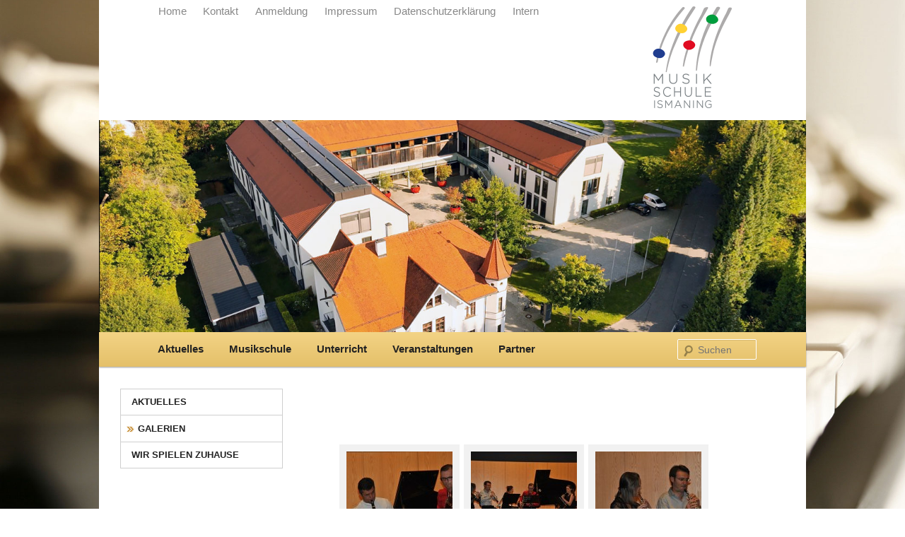

--- FILE ---
content_type: text/html; charset=UTF-8
request_url: https://www.musikschule-ismaning.de/bws-gallery/muenchner-blaeserquintett-herbstfieber-27-september-2015/
body_size: 9564
content:
<!DOCTYPE html>
<!--[if IE 6]>
<html id="ie6" lang="de">
<![endif]-->
<!--[if IE 7]>
<html id="ie7" lang="de">
<![endif]-->
<!--[if IE 8]>
<html id="ie8" lang="de">
<![endif]-->
<!--[if !(IE 6) | !(IE 7) | !(IE 8)  ]><!-->
<html lang="de">
<!--<![endif]-->
<head>
<meta charset="UTF-8" />
<meta name="viewport" content="width=device-width" />
<title>Münchner Bläserquintett &#8222;Herbstfieber&#8220; &#8211; 27.9.2015 | </title>
<link rel="profile" href="http://gmpg.org/xfn/11" />
<link rel="stylesheet" type="text/css" media="all" href="https://www.musikschule-ismaning.de/wp-content/themes/musikschule/style.css" />
<link rel="stylesheet" type="text/css" href="https://www.musikschule-ismaning.de/wp-content/themes/musikschule/slick/slick.css"/>
<link rel="stylesheet" type="text/css" href="https://www.musikschule-ismaning.de/wp-content/themes/musikschule/slick/slick-theme.css"/>
<link rel="pingback" href="https://www.musikschule-ismaning.de/xmlrpc.php" />
<!--[if lt IE 9]>
<script src="https://www.musikschule-ismaning.de/wp-content/themes/musikschule/js/html5.js" type="text/javascript"></script>
<![endif]-->
<meta name='robots' content='max-image-preview:large' />
<link rel="alternate" type="application/rss+xml" title=" &raquo; Feed" href="https://www.musikschule-ismaning.de/feed/" />
<link rel="alternate" type="application/rss+xml" title=" &raquo; Kommentar-Feed" href="https://www.musikschule-ismaning.de/comments/feed/" />
<script type="text/javascript">
/* <![CDATA[ */
window._wpemojiSettings = {"baseUrl":"https:\/\/s.w.org\/images\/core\/emoji\/15.0.3\/72x72\/","ext":".png","svgUrl":"https:\/\/s.w.org\/images\/core\/emoji\/15.0.3\/svg\/","svgExt":".svg","source":{"concatemoji":"https:\/\/www.musikschule-ismaning.de\/wp-includes\/js\/wp-emoji-release.min.js?ver=6.5.7"}};
/*! This file is auto-generated */
!function(i,n){var o,s,e;function c(e){try{var t={supportTests:e,timestamp:(new Date).valueOf()};sessionStorage.setItem(o,JSON.stringify(t))}catch(e){}}function p(e,t,n){e.clearRect(0,0,e.canvas.width,e.canvas.height),e.fillText(t,0,0);var t=new Uint32Array(e.getImageData(0,0,e.canvas.width,e.canvas.height).data),r=(e.clearRect(0,0,e.canvas.width,e.canvas.height),e.fillText(n,0,0),new Uint32Array(e.getImageData(0,0,e.canvas.width,e.canvas.height).data));return t.every(function(e,t){return e===r[t]})}function u(e,t,n){switch(t){case"flag":return n(e,"\ud83c\udff3\ufe0f\u200d\u26a7\ufe0f","\ud83c\udff3\ufe0f\u200b\u26a7\ufe0f")?!1:!n(e,"\ud83c\uddfa\ud83c\uddf3","\ud83c\uddfa\u200b\ud83c\uddf3")&&!n(e,"\ud83c\udff4\udb40\udc67\udb40\udc62\udb40\udc65\udb40\udc6e\udb40\udc67\udb40\udc7f","\ud83c\udff4\u200b\udb40\udc67\u200b\udb40\udc62\u200b\udb40\udc65\u200b\udb40\udc6e\u200b\udb40\udc67\u200b\udb40\udc7f");case"emoji":return!n(e,"\ud83d\udc26\u200d\u2b1b","\ud83d\udc26\u200b\u2b1b")}return!1}function f(e,t,n){var r="undefined"!=typeof WorkerGlobalScope&&self instanceof WorkerGlobalScope?new OffscreenCanvas(300,150):i.createElement("canvas"),a=r.getContext("2d",{willReadFrequently:!0}),o=(a.textBaseline="top",a.font="600 32px Arial",{});return e.forEach(function(e){o[e]=t(a,e,n)}),o}function t(e){var t=i.createElement("script");t.src=e,t.defer=!0,i.head.appendChild(t)}"undefined"!=typeof Promise&&(o="wpEmojiSettingsSupports",s=["flag","emoji"],n.supports={everything:!0,everythingExceptFlag:!0},e=new Promise(function(e){i.addEventListener("DOMContentLoaded",e,{once:!0})}),new Promise(function(t){var n=function(){try{var e=JSON.parse(sessionStorage.getItem(o));if("object"==typeof e&&"number"==typeof e.timestamp&&(new Date).valueOf()<e.timestamp+604800&&"object"==typeof e.supportTests)return e.supportTests}catch(e){}return null}();if(!n){if("undefined"!=typeof Worker&&"undefined"!=typeof OffscreenCanvas&&"undefined"!=typeof URL&&URL.createObjectURL&&"undefined"!=typeof Blob)try{var e="postMessage("+f.toString()+"("+[JSON.stringify(s),u.toString(),p.toString()].join(",")+"));",r=new Blob([e],{type:"text/javascript"}),a=new Worker(URL.createObjectURL(r),{name:"wpTestEmojiSupports"});return void(a.onmessage=function(e){c(n=e.data),a.terminate(),t(n)})}catch(e){}c(n=f(s,u,p))}t(n)}).then(function(e){for(var t in e)n.supports[t]=e[t],n.supports.everything=n.supports.everything&&n.supports[t],"flag"!==t&&(n.supports.everythingExceptFlag=n.supports.everythingExceptFlag&&n.supports[t]);n.supports.everythingExceptFlag=n.supports.everythingExceptFlag&&!n.supports.flag,n.DOMReady=!1,n.readyCallback=function(){n.DOMReady=!0}}).then(function(){return e}).then(function(){var e;n.supports.everything||(n.readyCallback(),(e=n.source||{}).concatemoji?t(e.concatemoji):e.wpemoji&&e.twemoji&&(t(e.twemoji),t(e.wpemoji)))}))}((window,document),window._wpemojiSettings);
/* ]]> */
</script>
<style id='wp-emoji-styles-inline-css' type='text/css'>

	img.wp-smiley, img.emoji {
		display: inline !important;
		border: none !important;
		box-shadow: none !important;
		height: 1em !important;
		width: 1em !important;
		margin: 0 0.07em !important;
		vertical-align: -0.1em !important;
		background: none !important;
		padding: 0 !important;
	}
</style>
<link rel='stylesheet' id='wp-block-library-css' href='https://www.musikschule-ismaning.de/wp-includes/css/dist/block-library/style.min.css?ver=6.5.7' type='text/css' media='all' />
<style id='classic-theme-styles-inline-css' type='text/css'>
/*! This file is auto-generated */
.wp-block-button__link{color:#fff;background-color:#32373c;border-radius:9999px;box-shadow:none;text-decoration:none;padding:calc(.667em + 2px) calc(1.333em + 2px);font-size:1.125em}.wp-block-file__button{background:#32373c;color:#fff;text-decoration:none}
</style>
<style id='global-styles-inline-css' type='text/css'>
body{--wp--preset--color--black: #000000;--wp--preset--color--cyan-bluish-gray: #abb8c3;--wp--preset--color--white: #ffffff;--wp--preset--color--pale-pink: #f78da7;--wp--preset--color--vivid-red: #cf2e2e;--wp--preset--color--luminous-vivid-orange: #ff6900;--wp--preset--color--luminous-vivid-amber: #fcb900;--wp--preset--color--light-green-cyan: #7bdcb5;--wp--preset--color--vivid-green-cyan: #00d084;--wp--preset--color--pale-cyan-blue: #8ed1fc;--wp--preset--color--vivid-cyan-blue: #0693e3;--wp--preset--color--vivid-purple: #9b51e0;--wp--preset--gradient--vivid-cyan-blue-to-vivid-purple: linear-gradient(135deg,rgba(6,147,227,1) 0%,rgb(155,81,224) 100%);--wp--preset--gradient--light-green-cyan-to-vivid-green-cyan: linear-gradient(135deg,rgb(122,220,180) 0%,rgb(0,208,130) 100%);--wp--preset--gradient--luminous-vivid-amber-to-luminous-vivid-orange: linear-gradient(135deg,rgba(252,185,0,1) 0%,rgba(255,105,0,1) 100%);--wp--preset--gradient--luminous-vivid-orange-to-vivid-red: linear-gradient(135deg,rgba(255,105,0,1) 0%,rgb(207,46,46) 100%);--wp--preset--gradient--very-light-gray-to-cyan-bluish-gray: linear-gradient(135deg,rgb(238,238,238) 0%,rgb(169,184,195) 100%);--wp--preset--gradient--cool-to-warm-spectrum: linear-gradient(135deg,rgb(74,234,220) 0%,rgb(151,120,209) 20%,rgb(207,42,186) 40%,rgb(238,44,130) 60%,rgb(251,105,98) 80%,rgb(254,248,76) 100%);--wp--preset--gradient--blush-light-purple: linear-gradient(135deg,rgb(255,206,236) 0%,rgb(152,150,240) 100%);--wp--preset--gradient--blush-bordeaux: linear-gradient(135deg,rgb(254,205,165) 0%,rgb(254,45,45) 50%,rgb(107,0,62) 100%);--wp--preset--gradient--luminous-dusk: linear-gradient(135deg,rgb(255,203,112) 0%,rgb(199,81,192) 50%,rgb(65,88,208) 100%);--wp--preset--gradient--pale-ocean: linear-gradient(135deg,rgb(255,245,203) 0%,rgb(182,227,212) 50%,rgb(51,167,181) 100%);--wp--preset--gradient--electric-grass: linear-gradient(135deg,rgb(202,248,128) 0%,rgb(113,206,126) 100%);--wp--preset--gradient--midnight: linear-gradient(135deg,rgb(2,3,129) 0%,rgb(40,116,252) 100%);--wp--preset--font-size--small: 13px;--wp--preset--font-size--medium: 20px;--wp--preset--font-size--large: 36px;--wp--preset--font-size--x-large: 42px;--wp--preset--spacing--20: 0.44rem;--wp--preset--spacing--30: 0.67rem;--wp--preset--spacing--40: 1rem;--wp--preset--spacing--50: 1.5rem;--wp--preset--spacing--60: 2.25rem;--wp--preset--spacing--70: 3.38rem;--wp--preset--spacing--80: 5.06rem;--wp--preset--shadow--natural: 6px 6px 9px rgba(0, 0, 0, 0.2);--wp--preset--shadow--deep: 12px 12px 50px rgba(0, 0, 0, 0.4);--wp--preset--shadow--sharp: 6px 6px 0px rgba(0, 0, 0, 0.2);--wp--preset--shadow--outlined: 6px 6px 0px -3px rgba(255, 255, 255, 1), 6px 6px rgba(0, 0, 0, 1);--wp--preset--shadow--crisp: 6px 6px 0px rgba(0, 0, 0, 1);}:where(.is-layout-flex){gap: 0.5em;}:where(.is-layout-grid){gap: 0.5em;}body .is-layout-flex{display: flex;}body .is-layout-flex{flex-wrap: wrap;align-items: center;}body .is-layout-flex > *{margin: 0;}body .is-layout-grid{display: grid;}body .is-layout-grid > *{margin: 0;}:where(.wp-block-columns.is-layout-flex){gap: 2em;}:where(.wp-block-columns.is-layout-grid){gap: 2em;}:where(.wp-block-post-template.is-layout-flex){gap: 1.25em;}:where(.wp-block-post-template.is-layout-grid){gap: 1.25em;}.has-black-color{color: var(--wp--preset--color--black) !important;}.has-cyan-bluish-gray-color{color: var(--wp--preset--color--cyan-bluish-gray) !important;}.has-white-color{color: var(--wp--preset--color--white) !important;}.has-pale-pink-color{color: var(--wp--preset--color--pale-pink) !important;}.has-vivid-red-color{color: var(--wp--preset--color--vivid-red) !important;}.has-luminous-vivid-orange-color{color: var(--wp--preset--color--luminous-vivid-orange) !important;}.has-luminous-vivid-amber-color{color: var(--wp--preset--color--luminous-vivid-amber) !important;}.has-light-green-cyan-color{color: var(--wp--preset--color--light-green-cyan) !important;}.has-vivid-green-cyan-color{color: var(--wp--preset--color--vivid-green-cyan) !important;}.has-pale-cyan-blue-color{color: var(--wp--preset--color--pale-cyan-blue) !important;}.has-vivid-cyan-blue-color{color: var(--wp--preset--color--vivid-cyan-blue) !important;}.has-vivid-purple-color{color: var(--wp--preset--color--vivid-purple) !important;}.has-black-background-color{background-color: var(--wp--preset--color--black) !important;}.has-cyan-bluish-gray-background-color{background-color: var(--wp--preset--color--cyan-bluish-gray) !important;}.has-white-background-color{background-color: var(--wp--preset--color--white) !important;}.has-pale-pink-background-color{background-color: var(--wp--preset--color--pale-pink) !important;}.has-vivid-red-background-color{background-color: var(--wp--preset--color--vivid-red) !important;}.has-luminous-vivid-orange-background-color{background-color: var(--wp--preset--color--luminous-vivid-orange) !important;}.has-luminous-vivid-amber-background-color{background-color: var(--wp--preset--color--luminous-vivid-amber) !important;}.has-light-green-cyan-background-color{background-color: var(--wp--preset--color--light-green-cyan) !important;}.has-vivid-green-cyan-background-color{background-color: var(--wp--preset--color--vivid-green-cyan) !important;}.has-pale-cyan-blue-background-color{background-color: var(--wp--preset--color--pale-cyan-blue) !important;}.has-vivid-cyan-blue-background-color{background-color: var(--wp--preset--color--vivid-cyan-blue) !important;}.has-vivid-purple-background-color{background-color: var(--wp--preset--color--vivid-purple) !important;}.has-black-border-color{border-color: var(--wp--preset--color--black) !important;}.has-cyan-bluish-gray-border-color{border-color: var(--wp--preset--color--cyan-bluish-gray) !important;}.has-white-border-color{border-color: var(--wp--preset--color--white) !important;}.has-pale-pink-border-color{border-color: var(--wp--preset--color--pale-pink) !important;}.has-vivid-red-border-color{border-color: var(--wp--preset--color--vivid-red) !important;}.has-luminous-vivid-orange-border-color{border-color: var(--wp--preset--color--luminous-vivid-orange) !important;}.has-luminous-vivid-amber-border-color{border-color: var(--wp--preset--color--luminous-vivid-amber) !important;}.has-light-green-cyan-border-color{border-color: var(--wp--preset--color--light-green-cyan) !important;}.has-vivid-green-cyan-border-color{border-color: var(--wp--preset--color--vivid-green-cyan) !important;}.has-pale-cyan-blue-border-color{border-color: var(--wp--preset--color--pale-cyan-blue) !important;}.has-vivid-cyan-blue-border-color{border-color: var(--wp--preset--color--vivid-cyan-blue) !important;}.has-vivid-purple-border-color{border-color: var(--wp--preset--color--vivid-purple) !important;}.has-vivid-cyan-blue-to-vivid-purple-gradient-background{background: var(--wp--preset--gradient--vivid-cyan-blue-to-vivid-purple) !important;}.has-light-green-cyan-to-vivid-green-cyan-gradient-background{background: var(--wp--preset--gradient--light-green-cyan-to-vivid-green-cyan) !important;}.has-luminous-vivid-amber-to-luminous-vivid-orange-gradient-background{background: var(--wp--preset--gradient--luminous-vivid-amber-to-luminous-vivid-orange) !important;}.has-luminous-vivid-orange-to-vivid-red-gradient-background{background: var(--wp--preset--gradient--luminous-vivid-orange-to-vivid-red) !important;}.has-very-light-gray-to-cyan-bluish-gray-gradient-background{background: var(--wp--preset--gradient--very-light-gray-to-cyan-bluish-gray) !important;}.has-cool-to-warm-spectrum-gradient-background{background: var(--wp--preset--gradient--cool-to-warm-spectrum) !important;}.has-blush-light-purple-gradient-background{background: var(--wp--preset--gradient--blush-light-purple) !important;}.has-blush-bordeaux-gradient-background{background: var(--wp--preset--gradient--blush-bordeaux) !important;}.has-luminous-dusk-gradient-background{background: var(--wp--preset--gradient--luminous-dusk) !important;}.has-pale-ocean-gradient-background{background: var(--wp--preset--gradient--pale-ocean) !important;}.has-electric-grass-gradient-background{background: var(--wp--preset--gradient--electric-grass) !important;}.has-midnight-gradient-background{background: var(--wp--preset--gradient--midnight) !important;}.has-small-font-size{font-size: var(--wp--preset--font-size--small) !important;}.has-medium-font-size{font-size: var(--wp--preset--font-size--medium) !important;}.has-large-font-size{font-size: var(--wp--preset--font-size--large) !important;}.has-x-large-font-size{font-size: var(--wp--preset--font-size--x-large) !important;}
.wp-block-navigation a:where(:not(.wp-element-button)){color: inherit;}
:where(.wp-block-post-template.is-layout-flex){gap: 1.25em;}:where(.wp-block-post-template.is-layout-grid){gap: 1.25em;}
:where(.wp-block-columns.is-layout-flex){gap: 2em;}:where(.wp-block-columns.is-layout-grid){gap: 2em;}
.wp-block-pullquote{font-size: 1.5em;line-height: 1.6;}
</style>
<link rel='stylesheet' id='wpcdt-public-css-css' href='https://www.musikschule-ismaning.de/wp-content/plugins/countdown-timer-ultimate/assets/css/wpcdt-public.css?ver=2.6' type='text/css' media='all' />
<link rel='stylesheet' id='borlabs-cookie-custom-css' href='https://www.musikschule-ismaning.de/wp-content/cache/borlabs-cookie/1/borlabs-cookie-1-de.css?ver=3.3.23-46' type='text/css' media='all' />
<link rel='stylesheet' id='js_composer_custom_css-css' href='//www.musikschule-ismaning.de/wp-content/uploads/js_composer/custom.css?ver=7.7.2' type='text/css' media='all' />
<link rel='stylesheet' id='__EPYT__style-css' href='https://www.musikschule-ismaning.de/wp-content/plugins/youtube-embed-plus/styles/ytprefs.min.css?ver=14.2.1.2' type='text/css' media='all' />
<style id='__EPYT__style-inline-css' type='text/css'>

                .epyt-gallery-thumb {
                        width: 33.333%;
                }
                
</style>
<script type="text/javascript" src="https://www.musikschule-ismaning.de/wp-includes/js/jquery/jquery.min.js?ver=3.7.1" id="jquery-core-js"></script>
<script type="text/javascript" src="https://www.musikschule-ismaning.de/wp-includes/js/jquery/jquery-migrate.min.js?ver=3.4.1" id="jquery-migrate-js"></script>
<script type="text/javascript" src="https://www.musikschule-ismaning.de/wp-content/plugins/jquery-vertical-accordion-menu/js/jquery.hoverIntent.minified.js?ver=6.5.7" id="jqueryhoverintent-js"></script>
<script type="text/javascript" src="https://www.musikschule-ismaning.de/wp-content/plugins/jquery-vertical-accordion-menu/js/jquery.cookie.js?ver=6.5.7" id="jquerycookie-js"></script>
<script type="text/javascript" src="https://www.musikschule-ismaning.de/wp-content/plugins/jquery-vertical-accordion-menu/js/jquery.dcjqaccordion.2.9.js?ver=6.5.7" id="dcjqaccordion-js"></script>
<script type="text/javascript" src="https://www.musikschule-ismaning.de/wp-content/themes/musikschule/js/custom.js?ver=6.5.7" id="customJS-js"></script>
<script data-no-optimize="1" data-no-minify="1" data-cfasync="false" type="text/javascript" src="https://www.musikschule-ismaning.de/wp-content/cache/borlabs-cookie/1/borlabs-cookie-config-de.json.js?ver=3.3.23-60" id="borlabs-cookie-config-js"></script>
<script type="text/javascript" id="__ytprefs__-js-extra">
/* <![CDATA[ */
var _EPYT_ = {"ajaxurl":"https:\/\/www.musikschule-ismaning.de\/wp-admin\/admin-ajax.php","security":"3098384af4","gallery_scrolloffset":"20","eppathtoscripts":"https:\/\/www.musikschule-ismaning.de\/wp-content\/plugins\/youtube-embed-plus\/scripts\/","eppath":"https:\/\/www.musikschule-ismaning.de\/wp-content\/plugins\/youtube-embed-plus\/","epresponsiveselector":"[\"iframe.__youtube_prefs_widget__\"]","epdovol":"1","version":"14.2.1.2","evselector":"iframe.__youtube_prefs__[src], iframe[src*=\"youtube.com\/embed\/\"], iframe[src*=\"youtube-nocookie.com\/embed\/\"]","ajax_compat":"","maxres_facade":"eager","ytapi_load":"light","pause_others":"","stopMobileBuffer":"1","facade_mode":"","not_live_on_channel":"","vi_active":"","vi_js_posttypes":[]};
/* ]]> */
</script>
<script type="text/javascript" src="https://www.musikschule-ismaning.de/wp-content/plugins/youtube-embed-plus/scripts/ytprefs.min.js?ver=14.2.1.2" id="__ytprefs__-js"></script>
<script></script><link rel="https://api.w.org/" href="https://www.musikschule-ismaning.de/wp-json/" /><link rel="EditURI" type="application/rsd+xml" title="RSD" href="https://www.musikschule-ismaning.de/xmlrpc.php?rsd" />
<meta name="generator" content="WordPress 6.5.7" />
<link rel="canonical" href="https://www.musikschule-ismaning.de/bws-gallery/muenchner-blaeserquintett-herbstfieber-27-september-2015/" />
<link rel='shortlink' href='https://www.musikschule-ismaning.de/?p=4114' />
<link rel="alternate" type="application/json+oembed" href="https://www.musikschule-ismaning.de/wp-json/oembed/1.0/embed?url=https%3A%2F%2Fwww.musikschule-ismaning.de%2Fbws-gallery%2Fmuenchner-blaeserquintett-herbstfieber-27-september-2015%2F" />
<link rel="alternate" type="text/xml+oembed" href="https://www.musikschule-ismaning.de/wp-json/oembed/1.0/embed?url=https%3A%2F%2Fwww.musikschule-ismaning.de%2Fbws-gallery%2Fmuenchner-blaeserquintett-herbstfieber-27-september-2015%2F&#038;format=xml" />
<meta name="cdp-version" content="1.4.9" />
	<link rel="stylesheet" href="https://www.musikschule-ismaning.de/wp-content/plugins/jquery-vertical-accordion-menu/skin.php?widget_id=2&amp;skin=musikschule" type="text/css" media="screen"  />
	<link rel="stylesheet" href="https://www.musikschule-ismaning.de/wp-content/plugins/jquery-vertical-accordion-menu/skin.php?widget_id=3&amp;skin=musikschule" type="text/css" media="screen"  />
	<link rel="stylesheet" href="https://www.musikschule-ismaning.de/wp-content/plugins/jquery-vertical-accordion-menu/skin.php?widget_id=4&amp;skin=musikschule" type="text/css" media="screen"  />
	<link rel="stylesheet" href="https://www.musikschule-ismaning.de/wp-content/plugins/jquery-vertical-accordion-menu/skin.php?widget_id=6&amp;skin=musikschule" type="text/css" media="screen"  />
	<link rel="stylesheet" href="https://www.musikschule-ismaning.de/wp-content/plugins/jquery-vertical-accordion-menu/skin.php?widget_id=7&amp;skin=musikschule" type="text/css" media="screen"  />
	<link rel="stylesheet" href="https://www.musikschule-ismaning.de/wp-content/plugins/jquery-vertical-accordion-menu/skin.php?widget_id=8&amp;skin=musikschule" type="text/css" media="screen"  />
	<link rel="stylesheet" href="https://www.musikschule-ismaning.de/wp-content/plugins/jquery-vertical-accordion-menu/skin.php?widget_id=9&amp;skin=musikschule" type="text/css" media="screen"  />
	<link rel="stylesheet" href="https://www.musikschule-ismaning.de/wp-content/plugins/jquery-vertical-accordion-menu/skin.php?widget_id=10&amp;skin=musikschule" type="text/css" media="screen"  /><meta name="generator" content="Powered by WPBakery Page Builder - drag and drop page builder for WordPress."/>
<link rel="icon" href="https://www.musikschule-ismaning.de/wp-content/uploads/2020/02/cropped-MSI_Logo_ACCESSIBLE-1-32x32.png" sizes="32x32" />
<link rel="icon" href="https://www.musikschule-ismaning.de/wp-content/uploads/2020/02/cropped-MSI_Logo_ACCESSIBLE-1-192x192.png" sizes="192x192" />
<link rel="apple-touch-icon" href="https://www.musikschule-ismaning.de/wp-content/uploads/2020/02/cropped-MSI_Logo_ACCESSIBLE-1-180x180.png" />
<meta name="msapplication-TileImage" content="https://www.musikschule-ismaning.de/wp-content/uploads/2020/02/cropped-MSI_Logo_ACCESSIBLE-1-270x270.png" />
		<style type="text/css" id="wp-custom-css">
			
body { 
  background: url(/wp-content/uploads/2022/11/Background-Querfloete.jpg) no-repeat center center fixed; 
  -webkit-background-size: cover;
  -moz-background-size: cover;
  -o-background-size: cover;
  background-size: cover;
}

p {
	font-size: 16px;
  line-height: 140%;
}

#dc_jqaccordion_widget-4-item ul a.dcjq-parent, #dc_jqaccordion_widget-4-item ul a.dcjq-parent:hover, #dc_jqaccordion_widget-4-item ul a,
#dc_jqaccordion_widget-3-item ul a.dcjq-parent, #dc_jqaccordion_widget-3-item ul a.dcjq-parent:hover, #dc_jqaccordion_widget-3-item ul a,
#dc_jqaccordion_widget-2-item ul a.dcjq-parent, #dc_jqaccordion_widget-2-item ul a.dcjq-parent:hover, #dc_jqaccordion_widget-2-item ul a,
#dc_jqaccordion_widget-7-item ul a.dcjq-parent, #dc_jqaccordion_widget-7-item ul a.dcjq-parent:hover, #dc_jqaccordion_widget-7-item ul a,
#dc_jqaccordion_widget-8-item ul a.dcjq-parent, #dc_jqaccordion_widget-8-item ul a.dcjq-parent:hover, #dc_jqaccordion_widget-8-item ul a{
  font-size: 13px;
}

/* Custom Sidebar Infos verstecken */
body.logged-in .cs-infos { display: none !important; }		</style>
		<noscript><style> .wpb_animate_when_almost_visible { opacity: 1; }</style></noscript></head>

<body class="bws-gallery-template-default single single-bws-gallery postid-4114 gllr_ two-column left-sidebar wpb-js-composer js-comp-ver-7.7.2 vc_responsive">
<div id="page" class="hfeed">
	<header id="branding" role="banner">
			<hgroup>
				<h1 id="site-title"><span><a href="https://www.musikschule-ismaning.de/" title="" rel="home"></a></span></h1>
				<h2 id="site-description"></h2>
							</hgroup>

			
								<div class="slideshow_header">
					  <div><img src="https://www.musikschule-ismaning.de/wp-content/uploads/2025/10/slider-musikschule.jpg" alt="Gebäude Musikschule Ismaning" width="1000" height="300"></div>
					  <div><img src="https://www.musikschule-ismaning.de/wp-content/uploads/2025/10/slider-kids.jpg" alt="musikalische Früherziehung" width="1000" height="300"></div>
					  <div><img src="https://www.musikschule-ismaning.de/wp-content/uploads/2025/10/slider-orchester.jpg" alt="Orchesterder Musikschule Ismaning" width="1000" height="300"></div>
					  <div><img src="https://www.musikschule-ismaning.de/wp-content/uploads/2025/10/slider-senioren_buehne.jpg" alt="Senioren an der Musikschule Ismaning" width="1000" height="300"></div>
					  <div><img src="https://www.musikschule-ismaning.de/wp-content/uploads/2025/10/slider-kinder_buehne.jpg" alt="Kinder auf einer Bühne musizieren" width="1000" height="300"></div>
					</div>
					
			
			


			<div id="logo_header"><img src="https://www.musikschule-ismaning.de/wp-content/themes/musikschule/images/logo_header.gif" height="144" width="189"></div>

			<div id="menue_header"><div class="menu-footermenue-container"><ul id="menu-footermenue" class="menu"><li id="menu-item-15" class="menu-item menu-item-type-custom menu-item-object-custom menu-item-home menu-item-15"><a href="https://www.musikschule-ismaning.de/">Home</a></li>
<li id="menu-item-14" class="menu-item menu-item-type-post_type menu-item-object-page menu-item-14"><a href="https://www.musikschule-ismaning.de/kontakt/">Kontakt</a></li>
<li id="menu-item-1252" class="menu-item menu-item-type-post_type menu-item-object-page menu-item-1252"><a href="https://www.musikschule-ismaning.de/anmeldung/">Anmeldung</a></li>
<li id="menu-item-13" class="menu-item menu-item-type-post_type menu-item-object-page menu-item-13"><a href="https://www.musikschule-ismaning.de/impressum/">Impressum</a></li>
<li id="menu-item-6489" class="menu-item menu-item-type-post_type menu-item-object-page menu-item-6489"><a href="https://www.musikschule-ismaning.de/datenschutzerklaerung/">Datenschutzerklärung</a></li>
<li id="menu-item-9198" class="menu-item menu-item-type-post_type menu-item-object-page menu-item-9198"><a href="https://www.musikschule-ismaning.de/intern-aktuelles/">Intern</a></li>
</ul></div></div>

			<nav id="access" role="navigation">
				<h3 class="assistive-text">Hauptmenü</h3>
								<div class="skip-link"><a class="assistive-text" href="#content" title="Zum Inhalt wechseln">Zum Inhalt wechseln</a></div>
				<div class="skip-link"><a class="assistive-text" href="#secondary" title="Zum sekundären Inhalt wechseln">Zum sekundären Inhalt wechseln</a></div>
								<div class="menu-unterricht-container"><ul id="menu-unterricht" class="menu"><li id="menu-item-2009" class="menu-item menu-item-type-taxonomy menu-item-object-category menu-item-2009"><a href="https://www.musikschule-ismaning.de/category/aktuelles/">Aktuelles</a></li>
<li id="menu-item-45" class="menu-item menu-item-type-post_type menu-item-object-page menu-item-45"><a href="https://www.musikschule-ismaning.de/musikschule/">Musikschule</a></li>
<li id="menu-item-2940" class="menu-item menu-item-type-post_type menu-item-object-page menu-item-2940"><a href="https://www.musikschule-ismaning.de/unterricht/">Unterricht</a></li>
<li id="menu-item-1863" class="menu-item menu-item-type-post_type menu-item-object-page menu-item-1863"><a href="https://www.musikschule-ismaning.de/veranstaltungen/">Veranstaltungen</a></li>
<li id="menu-item-42" class="menu-item menu-item-type-post_type menu-item-object-page menu-item-42"><a href="https://www.musikschule-ismaning.de/partner/">Partner</a></li>
</ul></div>					<form method="get" id="searchform" action="https://www.musikschule-ismaning.de/">
		<label for="s" class="assistive-text">Suchen</label>
		<input type="text" class="field" name="s" id="s" placeholder="Suchen" />
		<input type="submit" class="submit" name="submit" id="searchsubmit" value="Suchen" />
	</form>
			</nav><!-- #access -->
	</header><!-- #branding -->


	<div id="main">
<div class="wrap gllr_wrap entry">
	<div id="primary" class="content-area">
		<div id="container" class="site-content site-main">
			<div id="content" class="hentry entry">
								<header class="entry-header  ">
					<h1 class="home_page_title entry-title">Münchner Bläserquintett &#8222;Herbstfieber&#8220; &#8211; 27.9.2015</h1>
				</header>
				<div class="gallery_box_single entry-content">
					<div class="gllr_page_content">
					
<div class="gallery gllr_grid" data-gllr-columns="3" data-gllr-border-width="10" 
														></p>
<div class="gllr_image_row">
<div class="gllr_image_block">
<p style="width:170px;height:170px;">
																										<a data-fancybox="gallery_fancybox_4114" href="https://www.musikschule-ismaning.de/wp-content/uploads/2016/01/DSC_0178.JPG" title=""><br />
															<img decoding="async" width="150" height="150" style="width:150px; height:150px; border-width: 10px; border-color: #F1F1F1;border: 10px solid #F1F1F1" alt="" title="" src="https://www.musikschule-ismaning.de/wp-content/uploads/2016/01/DSC_0178-150x150.jpg" rel="https://www.musikschule-ismaning.de/wp-content/uploads/2016/01/DSC_0178.JPG"data-gllr-thumbnail-width="150" data-gllr-thumbnail-height="150"/>														</a>
																								</p>
</div>
<div class="gllr_image_block">
<p style="width:170px;height:170px;">
																										<a data-fancybox="gallery_fancybox_4114" href="https://www.musikschule-ismaning.de/wp-content/uploads/2016/01/DSC_0188.JPG" title=""><br />
															<img decoding="async" width="150" height="150" style="width:150px; height:150px; border-width: 10px; border-color: #F1F1F1;border: 10px solid #F1F1F1" alt="" title="" src="https://www.musikschule-ismaning.de/wp-content/uploads/2016/01/DSC_0188-150x150.jpg" rel="https://www.musikschule-ismaning.de/wp-content/uploads/2016/01/DSC_0188.JPG"data-gllr-thumbnail-width="150" data-gllr-thumbnail-height="150"/>														</a>
																								</p>
</div>
<div class="gllr_image_block">
<p style="width:170px;height:170px;">
																										<a data-fancybox="gallery_fancybox_4114" href="https://www.musikschule-ismaning.de/wp-content/uploads/2016/01/DSC_0189.JPG" title=""><br />
															<img decoding="async" width="150" height="150" style="width:150px; height:150px; border-width: 10px; border-color: #F1F1F1;border: 10px solid #F1F1F1" alt="" title="" src="https://www.musikschule-ismaning.de/wp-content/uploads/2016/01/DSC_0189-150x150.jpg" rel="https://www.musikschule-ismaning.de/wp-content/uploads/2016/01/DSC_0189.JPG"data-gllr-thumbnail-width="150" data-gllr-thumbnail-height="150"/>														</a>
																								</p>
</div>
<div class="clear"></div></div>
<div class="gllr_image_row">
<div class="gllr_image_block">
<p style="width:170px;height:170px;">
																										<a data-fancybox="gallery_fancybox_4114" href="https://www.musikschule-ismaning.de/wp-content/uploads/2016/01/DSC_0171.JPG" title=""><br />
															<img decoding="async" width="150" height="150" style="width:150px; height:150px; border-width: 10px; border-color: #F1F1F1;border: 10px solid #F1F1F1" alt="" title="" src="https://www.musikschule-ismaning.de/wp-content/uploads/2016/01/DSC_0171-150x150.jpg" rel="https://www.musikschule-ismaning.de/wp-content/uploads/2016/01/DSC_0171.JPG"data-gllr-thumbnail-width="150" data-gllr-thumbnail-height="150"/>														</a>
																								</p>
</div>
<div class="gllr_image_block">
<p style="width:170px;height:170px;">
																										<a data-fancybox="gallery_fancybox_4114" href="https://www.musikschule-ismaning.de/wp-content/uploads/2016/01/DSC_0190.JPG" title=""><br />
															<img decoding="async" width="150" height="150" style="width:150px; height:150px; border-width: 10px; border-color: #F1F1F1;border: 10px solid #F1F1F1" alt="" title="" src="https://www.musikschule-ismaning.de/wp-content/uploads/2016/01/DSC_0190-150x150.jpg" rel="https://www.musikschule-ismaning.de/wp-content/uploads/2016/01/DSC_0190.JPG"data-gllr-thumbnail-width="150" data-gllr-thumbnail-height="150"/>														</a>
																								</p>
</div>
<div class="gllr_image_block">
<p style="width:170px;height:170px;">
																										<a data-fancybox="gallery_fancybox_4114" href="https://www.musikschule-ismaning.de/wp-content/uploads/2016/01/DSC_0191.JPG" title=""><br />
															<img decoding="async" width="150" height="150" style="width:150px; height:150px; border-width: 10px; border-color: #F1F1F1;border: 10px solid #F1F1F1" alt="" title="" src="https://www.musikschule-ismaning.de/wp-content/uploads/2016/01/DSC_0191-150x150.jpg" rel="https://www.musikschule-ismaning.de/wp-content/uploads/2016/01/DSC_0191.JPG"data-gllr-thumbnail-width="150" data-gllr-thumbnail-height="150"/>														</a>
																								</p>
</div>
<div class="clear"></div></div>
<div class="gllr_image_row">
<div class="gllr_image_block">
<p style="width:170px;height:170px;">
																										<a data-fancybox="gallery_fancybox_4114" href="https://www.musikschule-ismaning.de/wp-content/uploads/2016/01/Herbstfieber.jpg" title=""><br />
															<img decoding="async" width="150" height="150" style="width:150px; height:150px; border-width: 10px; border-color: #F1F1F1;border: 10px solid #F1F1F1" alt="" title="" src="https://www.musikschule-ismaning.de/wp-content/uploads/2016/01/Herbstfieber-150x150.jpg" rel="https://www.musikschule-ismaning.de/wp-content/uploads/2016/01/Herbstfieber.jpg"data-gllr-thumbnail-width="150" data-gllr-thumbnail-height="150"/>														</a>
																								</p>
</div>
<div class="gllr_image_block">
<p style="width:170px;height:170px;">
																										<a data-fancybox="gallery_fancybox_4114" href="https://www.musikschule-ismaning.de/wp-content/uploads/2016/01/DSC_0192.JPG" title=""><br />
															<img decoding="async" width="150" height="150" style="width:150px; height:150px; border-width: 10px; border-color: #F1F1F1;border: 10px solid #F1F1F1" alt="" title="" src="https://www.musikschule-ismaning.de/wp-content/uploads/2016/01/DSC_0192-150x150.jpg" rel="https://www.musikschule-ismaning.de/wp-content/uploads/2016/01/DSC_0192.JPG"data-gllr-thumbnail-width="150" data-gllr-thumbnail-height="150"/>														</a>
																								</p>
</div></div></div>
<p><!-- .gallery.clearfix --></p>
<div class='gllr_clear'></div>
						<div class='pagination navigation loop-pagination nav-links gllr_pagination'>
							
						</div><!-- .pagination -->
															<div class="gllr_clear"></div>
									<div class="return_link gllr_return_link"><a href="https://www.musikschule-ismaning.de/fotogalerie/">« zurück zur Übersicht</a></div>
														</div> <!-- .gllr_page_content -->
				</div> <!-- .gallery_box_single -->
								<div class="gllr_clear"></div>
			</div><!-- .hentry -->
					</div><!-- #container -->
	</div><!-- .content-area -->
			<div id="secondary" class="widget-area" role="complementary">
			<aside id="dc_jqaccordion_widget-2" class="widget ">
        <div class="dcjq-accordion" id="dc_jqaccordion_widget-2-item">

            <ul id="menu-seitenmenue-aktuelles" class="menu"><li id="menu-item-23" class="menu-item menu-item-type-taxonomy menu-item-object-category menu-item-23"><a href="https://www.musikschule-ismaning.de/category/aktuelles/">Aktuelles</a></li>
<li id="menu-item-2360" class="menu-item menu-item-type-taxonomy menu-item-object-category menu-item-has-children menu-item-2360"><a href="https://www.musikschule-ismaning.de/category/galerien/">Galerien</a>
<ul class="sub-menu">
	<li id="menu-item-2372" class="menu-item menu-item-type-post_type menu-item-object-page menu-item-2372"><a href="https://www.musikschule-ismaning.de/fotogalerie/">Fotogalerie</a></li>
</ul>
</li>
<li id="menu-item-8246" class="menu-item menu-item-type-post_type menu-item-object-page menu-item-8246"><a href="https://www.musikschule-ismaning.de/wir-spielen-zuhause/">Wir spielen zuhause</a></li>
</ul>
        </div>
        </aside>		</div><!-- #secondary .widget-area -->
</div><!-- .wrap -->

	</div><!-- #main -->

	<footer id="colophon" role="contentinfo">

			

			<div id="site-generator">
				&copy;2013 Musikschule Ismaning
				<!--
								<a href="http://wordpress.org/" title="Semantic Personal Publishing Platform">Proudly powered by WordPress</a>
				-->
			</div>
	</footer><!-- #colophon -->
</div><!-- #page -->

<script type="module" src="https://www.musikschule-ismaning.de/wp-content/plugins/borlabs-cookie/assets/javascript/borlabs-cookie.min.js?ver=3.3.23" id="borlabs-cookie-core-js-module" data-cfasync="false" data-no-minify="1" data-no-optimize="1"></script>
            <script type="text/javascript">
                jQuery(document).ready(function($) {
                    jQuery('#dc_jqaccordion_widget-2-item .menu').dcAccordion({
                        eventType: 'click',
                        hoverDelay: 0,
                        menuClose: false,
                        autoClose: false,
                        saveState: false,
                        autoExpand: true,
                        classExpand: 'current-menu-item',
                        classDisable: '',
                        showCount: false,
                        disableLink: true,
                        cookie: 'dc_jqaccordion_widget-2',
                        speed: 'normal'
                    });
                });
            </script>

                        <script type="text/javascript">
                jQuery(document).ready(function($) {
                    jQuery('#dc_jqaccordion_widget-3-item .menu').dcAccordion({
                        eventType: 'click',
                        hoverDelay: 0,
                        menuClose: false,
                        autoClose: false,
                        saveState: false,
                        autoExpand: true,
                        classExpand: 'current-menu-item',
                        classDisable: '',
                        showCount: false,
                        disableLink: true,
                        cookie: 'dc_jqaccordion_widget-3',
                        speed: 'slow'
                    });
                });
            </script>

                        <script type="text/javascript">
                jQuery(document).ready(function($) {
                    jQuery('#dc_jqaccordion_widget-4-item .menu').dcAccordion({
                        eventType: 'click',
                        hoverDelay: 0,
                        menuClose: false,
                        autoClose: false,
                        saveState: false,
                        autoExpand: true,
                        classExpand: 'current-menu-item',
                        classDisable: '',
                        showCount: false,
                        disableLink: true,
                        cookie: 'dc_jqaccordion_widget-4',
                        speed: 'slow'
                    });
                });
            </script>

                        <script type="text/javascript">
                jQuery(document).ready(function($) {
                    jQuery('#dc_jqaccordion_widget-6-item .menu').dcAccordion({
                        eventType: '',
                        hoverDelay: 0,
                        menuClose: false,
                        autoClose: false,
                        saveState: false,
                        autoExpand: true,
                        classExpand: 'current-menu-item',
                        classDisable: '',
                        showCount: false,
                        disableLink: false,
                        cookie: 'dc_jqaccordion_widget-6',
                        speed: 'slow'
                    });
                });
            </script>

                        <script type="text/javascript">
                jQuery(document).ready(function($) {
                    jQuery('#dc_jqaccordion_widget-7-item .menu').dcAccordion({
                        eventType: 'click',
                        hoverDelay: 0,
                        menuClose: false,
                        autoClose: false,
                        saveState: false,
                        autoExpand: true,
                        classExpand: 'current-menu-item',
                        classDisable: '',
                        showCount: false,
                        disableLink: false,
                        cookie: 'dc_jqaccordion_widget-7',
                        speed: 'slow'
                    });
                });
            </script>

                        <script type="text/javascript">
                jQuery(document).ready(function($) {
                    jQuery('#dc_jqaccordion_widget-8-item .menu').dcAccordion({
                        eventType: 'click',
                        hoverDelay: 0,
                        menuClose: false,
                        autoClose: false,
                        saveState: false,
                        autoExpand: true,
                        classExpand: 'current-menu-item',
                        classDisable: '',
                        showCount: false,
                        disableLink: false,
                        cookie: 'dc_jqaccordion_widget-8',
                        speed: 'slow'
                    });
                });
            </script>

                        <script type="text/javascript">
                jQuery(document).ready(function($) {
                    jQuery('#dc_jqaccordion_widget-9-item .menu').dcAccordion({
                        eventType: 'click',
                        hoverDelay: 0,
                        menuClose: false,
                        autoClose: false,
                        saveState: false,
                        autoExpand: false,
                        classExpand: 'current-menu-item',
                        classDisable: '',
                        showCount: false,
                        disableLink: false,
                        cookie: 'dc_jqaccordion_widget-9',
                        speed: 'slow'
                    });
                });
            </script>

                        <script type="text/javascript">
                jQuery(document).ready(function($) {
                    jQuery('#dc_jqaccordion_widget-10-item .menu').dcAccordion({
                        eventType: '',
                        hoverDelay: 0,
                        menuClose: false,
                        autoClose: false,
                        saveState: false,
                        autoExpand: true,
                        classExpand: 'current-menu-item',
                        classDisable: '',
                        showCount: false,
                        disableLink: true,
                        cookie: 'dc_jqaccordion_widget-10',
                        speed: 'normal'
                    });
                });
            </script>

            <!--googleoff: all--><template id="brlbs-cmpnt-cb-template-ninja-forms-recaptcha">
 <div class="brlbs-cmpnt-container brlbs-cmpnt-content-blocker brlbs-cmpnt-with-individual-styles" data-borlabs-cookie-content-blocker-id="ninja-forms-recaptcha" data-borlabs-cookie-content="PGRpdj48L2Rpdj4="><div class="brlbs-cmpnt-cb-preset-b brlbs-cmpnt-cb-nf-recaptcha"> <div class="brlbs-cmpnt-cb-thumbnail" style="background-image: url('https://www.musikschule-ismaning.de/wp-content/uploads/borlabs-cookie/1/bct-google-recaptcha-main.png')"></div> <div class="brlbs-cmpnt-cb-main"> <div class="brlbs-cmpnt-cb-content"> <p class="brlbs-cmpnt-cb-description">Sie müssen den Inhalt von <strong>reCAPTCHA</strong> laden, um das Formular abzuschicken. Bitte beachten Sie, dass dabei Daten mit Drittanbietern ausgetauscht werden.</p> <a class="brlbs-cmpnt-cb-provider-toggle" href="#" data-borlabs-cookie-show-provider-information role="button">Mehr Informationen</a> </div> <div class="brlbs-cmpnt-cb-buttons"> <a class="brlbs-cmpnt-cb-btn" href="#" data-borlabs-cookie-accept-service role="button" style="display: inherit">Erforderlichen Service akzeptieren und Inhalte entsperren</a> </div> </div> </div></div>
</template>
<script>
if (typeof nfForms !== 'undefined') {
    const recaptchaFormIds = [];
    for (const form of nfForms) {
      if (form['fields']) {
          for (const field of form['fields']) {
              if (field.type === 'recaptcha_v3') {
                  recaptchaFormIds.push(form['id']);
                  break;
              }
          }
      }
    }

    const template = document.querySelector("#brlbs-cmpnt-cb-template-ninja-forms-recaptcha");
    document.querySelectorAll(".nf-form-cont").forEach(form => {
        const numericalIdString = form.id.replace('nf-form-', '').replace('-cont', '')
        if (!recaptchaFormIds.includes(numericalIdString)) {
            return;
        }
        const cb = template.content.cloneNode(true).querySelector('.brlbs-cmpnt-container');
        cb.dataset.borlabsCookieContentBlockerNinjaFormsId = form.id;
        form.after(cb);
    });
}
</script><!--googleon: all--><!--googleoff: all--><div data-nosnippet data-borlabs-cookie-consent-required='true' id='BorlabsCookieBox'></div><div id='BorlabsCookieWidget' class='brlbs-cmpnt-container'></div><!--googleon: all--><link rel='stylesheet' id='dashicons-css' href='https://www.musikschule-ismaning.de/wp-includes/css/dashicons.min.css?ver=6.5.7' type='text/css' media='all' />
<link rel='stylesheet' id='gllr_style-css' href='https://www.musikschule-ismaning.de/wp-content/plugins/gallery-plugin-pro/css/frontend_style.css?ver=6.5.7' type='text/css' media='all' />
<link rel='stylesheet' id='gllr_fancybox_style-css' href='https://www.musikschule-ismaning.de/wp-content/plugins/gallery-plugin-pro/fancybox/jquery.fancybox.min.css?ver=6.5.7' type='text/css' media='all' />
<link rel='stylesheet' id='gllr_fancybox_stylesheet-css' href='https://www.musikschule-ismaning.de/wp-content/plugins/gallery-plugin-pro/fancybox/jquery.fancybox.min.css?ver=4.7.1' type='text/css' media='all' />
<script type="text/javascript" src="https://www.musikschule-ismaning.de/wp-includes/js/comment-reply.min.js?ver=6.5.7" id="comment-reply-js" async="async" data-wp-strategy="async"></script>
<script type="text/javascript" src="https://www.musikschule-ismaning.de/wp-content/plugins/youtube-embed-plus/scripts/fitvids.min.js?ver=14.2.1.2" id="__ytprefsfitvids__-js"></script>
<script type="text/javascript" id="gllr_enable_lightbox_ios-js-after">
/* <![CDATA[ */
            ( function( $ ){
                $( document ).ready( function() {
                    $( '#fancybox-overlay' ).css( {
                        'width' : $( document ).width()
                    } );
                } );
            } )( jQuery );
            
/* ]]> */
</script>
<script type="text/javascript" src="https://www.musikschule-ismaning.de/wp-content/plugins/gallery-plugin-pro/js/frontend_script.js?ver=4.7.1" id="gllr_js-js"></script>
<script type="text/javascript" src="https://www.musikschule-ismaning.de/wp-includes/js/imagesloaded.min.js?ver=5.0.0" id="imagesloaded-js"></script>
<script type="text/javascript" src="https://www.musikschule-ismaning.de/wp-includes/js/masonry.min.js?ver=4.2.2" id="masonry-js"></script>
<script type="text/javascript" src="https://www.musikschule-ismaning.de/wp-includes/js/jquery/jquery.masonry.min.js?ver=3.1.2b" id="jquery-masonry-js"></script>
<script type="text/javascript" src="https://www.musikschule-ismaning.de/wp-content/plugins/gallery-plugin-pro/fancybox/jquery.fancybox.min.js?ver=4.7.1" id="bws_fancybox-js"></script>
<script type="text/javascript" id="gllr_fancy_init-js-after">
/* <![CDATA[ */
		var gllr_onload = window.onload;
		function gllr_fancy_init() {
		    (function($) {var options = {
					baseClass : 'gllr_fancybox_4156',
					loop    : true,
					infobar : true,
					arrows  : false,
					buttons : [],
					caption : function( instance, current ) {
							current.full_src = $( this ).find( 'img' ).attr( 'rel' );
							var caption = '<div>' + $( this ).attr( 'title' ).replace(/</g, "&lt;") + '</div><div id="gllr_image_data_4156_' + current.index + '"></div>';
							return caption;
					},
					afterShow : function( instance, current ) {
						$.ajax( {
							type: 'POST',
							url: 'https://www.musikschule-ismaning.de/wp-admin/admin-ajax.php',
							data: {
								action : 'gllr_fancybox_content',
								gllr_img_url : this.full_src,
								gllr_post_id : 4156,
								gllr_ajax_nonce_field : '235bbe9b96' },
							success: function( result ) {
								$( '#gllr_image_data_4156_'+ current.index ).html( result );
							}
						} );
					}
				};$( 'a[data-fancybox^="gallery_fancybox_"]' ).fancybox( options );var options = {
					baseClass : 'gllr_fancybox_4157',
					loop    : true,
					infobar : true,
					arrows  : false,
					buttons : [],
					caption : function( instance, current ) {
							current.full_src = $( this ).find( 'img' ).attr( 'rel' );
							var caption = '<div>' + $( this ).attr( 'title' ).replace(/</g, "&lt;") + '</div><div id="gllr_image_data_4157_' + current.index + '"></div>';
							return caption;
					},
					afterShow : function( instance, current ) {
						$.ajax( {
							type: 'POST',
							url: 'https://www.musikschule-ismaning.de/wp-admin/admin-ajax.php',
							data: {
								action : 'gllr_fancybox_content',
								gllr_img_url : this.full_src,
								gllr_post_id : 4157,
								gllr_ajax_nonce_field : '235bbe9b96' },
							success: function( result ) {
								$( '#gllr_image_data_4157_'+ current.index ).html( result );
							}
						} );
					}
				};$( 'a[data-fancybox^="gallery_fancybox_"]' ).fancybox( options );var options = {
					baseClass : 'gllr_fancybox_4158',
					loop    : true,
					infobar : true,
					arrows  : false,
					buttons : [],
					caption : function( instance, current ) {
							current.full_src = $( this ).find( 'img' ).attr( 'rel' );
							var caption = '<div>' + $( this ).attr( 'title' ).replace(/</g, "&lt;") + '</div><div id="gllr_image_data_4158_' + current.index + '"></div>';
							return caption;
					},
					afterShow : function( instance, current ) {
						$.ajax( {
							type: 'POST',
							url: 'https://www.musikschule-ismaning.de/wp-admin/admin-ajax.php',
							data: {
								action : 'gllr_fancybox_content',
								gllr_img_url : this.full_src,
								gllr_post_id : 4158,
								gllr_ajax_nonce_field : '235bbe9b96' },
							success: function( result ) {
								$( '#gllr_image_data_4158_'+ current.index ).html( result );
							}
						} );
					}
				};$( 'a[data-fancybox^="gallery_fancybox_"]' ).fancybox( options );var options = {
					baseClass : 'gllr_fancybox_4159',
					loop    : true,
					infobar : true,
					arrows  : false,
					buttons : [],
					caption : function( instance, current ) {
							current.full_src = $( this ).find( 'img' ).attr( 'rel' );
							var caption = '<div>' + $( this ).attr( 'title' ).replace(/</g, "&lt;") + '</div><div id="gllr_image_data_4159_' + current.index + '"></div>';
							return caption;
					},
					afterShow : function( instance, current ) {
						$.ajax( {
							type: 'POST',
							url: 'https://www.musikschule-ismaning.de/wp-admin/admin-ajax.php',
							data: {
								action : 'gllr_fancybox_content',
								gllr_img_url : this.full_src,
								gllr_post_id : 4159,
								gllr_ajax_nonce_field : '235bbe9b96' },
							success: function( result ) {
								$( '#gllr_image_data_4159_'+ current.index ).html( result );
							}
						} );
					}
				};$( 'a[data-fancybox^="gallery_fancybox_"]' ).fancybox( options );var options = {
					baseClass : 'gllr_fancybox_4160',
					loop    : true,
					infobar : true,
					arrows  : false,
					buttons : [],
					caption : function( instance, current ) {
							current.full_src = $( this ).find( 'img' ).attr( 'rel' );
							var caption = '<div>' + $( this ).attr( 'title' ).replace(/</g, "&lt;") + '</div><div id="gllr_image_data_4160_' + current.index + '"></div>';
							return caption;
					},
					afterShow : function( instance, current ) {
						$.ajax( {
							type: 'POST',
							url: 'https://www.musikschule-ismaning.de/wp-admin/admin-ajax.php',
							data: {
								action : 'gllr_fancybox_content',
								gllr_img_url : this.full_src,
								gllr_post_id : 4160,
								gllr_ajax_nonce_field : '235bbe9b96' },
							success: function( result ) {
								$( '#gllr_image_data_4160_'+ current.index ).html( result );
							}
						} );
					}
				};$( 'a[data-fancybox^="gallery_fancybox_"]' ).fancybox( options );var options = {
					baseClass : 'gllr_fancybox_4161',
					loop    : true,
					infobar : true,
					arrows  : false,
					buttons : [],
					caption : function( instance, current ) {
							current.full_src = $( this ).find( 'img' ).attr( 'rel' );
							var caption = '<div>' + $( this ).attr( 'title' ).replace(/</g, "&lt;") + '</div><div id="gllr_image_data_4161_' + current.index + '"></div>';
							return caption;
					},
					afterShow : function( instance, current ) {
						$.ajax( {
							type: 'POST',
							url: 'https://www.musikschule-ismaning.de/wp-admin/admin-ajax.php',
							data: {
								action : 'gllr_fancybox_content',
								gllr_img_url : this.full_src,
								gllr_post_id : 4161,
								gllr_ajax_nonce_field : '235bbe9b96' },
							success: function( result ) {
								$( '#gllr_image_data_4161_'+ current.index ).html( result );
							}
						} );
					}
				};$( 'a[data-fancybox^="gallery_fancybox_"]' ).fancybox( options );var options = {
					baseClass : 'gllr_fancybox_4162',
					loop    : true,
					infobar : true,
					arrows  : false,
					buttons : [],
					caption : function( instance, current ) {
							current.full_src = $( this ).find( 'img' ).attr( 'rel' );
							var caption = '<div>' + $( this ).attr( 'title' ).replace(/</g, "&lt;") + '</div><div id="gllr_image_data_4162_' + current.index + '"></div>';
							return caption;
					},
					afterShow : function( instance, current ) {
						$.ajax( {
							type: 'POST',
							url: 'https://www.musikschule-ismaning.de/wp-admin/admin-ajax.php',
							data: {
								action : 'gllr_fancybox_content',
								gllr_img_url : this.full_src,
								gllr_post_id : 4162,
								gllr_ajax_nonce_field : '235bbe9b96' },
							success: function( result ) {
								$( '#gllr_image_data_4162_'+ current.index ).html( result );
							}
						} );
					}
				};$( 'a[data-fancybox^="gallery_fancybox_"]' ).fancybox( options );var options = {
					baseClass : 'gllr_fancybox_4163',
					loop    : true,
					infobar : true,
					arrows  : false,
					buttons : [],
					caption : function( instance, current ) {
							current.full_src = $( this ).find( 'img' ).attr( 'rel' );
							var caption = '<div>' + $( this ).attr( 'title' ).replace(/</g, "&lt;") + '</div><div id="gllr_image_data_4163_' + current.index + '"></div>';
							return caption;
					},
					afterShow : function( instance, current ) {
						$.ajax( {
							type: 'POST',
							url: 'https://www.musikschule-ismaning.de/wp-admin/admin-ajax.php',
							data: {
								action : 'gllr_fancybox_content',
								gllr_img_url : this.full_src,
								gllr_post_id : 4163,
								gllr_ajax_nonce_field : '235bbe9b96' },
							success: function( result ) {
								$( '#gllr_image_data_4163_'+ current.index ).html( result );
							}
						} );
					}
				};$( 'a[data-fancybox^="gallery_fancybox_"]' ).fancybox( options );
			$( ".gllr_display_single_gallery" ).click( function() {
					var gallery_id = $( this ).attr( 'id' );
					$.fancybox.open( images[ gallery_id ], options[ gallery_id ] );
					return false;
			} );
		
				if ( ! $( '#gllr_fancybox_styles' ).length )
				$( 'head' ).append( '<style id="gllr_fancybox_styles" type="text/css">.fancybox-container.fancybox-is-open.gllr_fancybox_4156 .fancybox-bg {background: rgb(119,119,119);opacity: 0.7;}.fancybox-container.fancybox-is-open.gllr_fancybox_4157 .fancybox-bg {background: rgb(119,119,119);opacity: 0.7;}.fancybox-container.fancybox-is-open.gllr_fancybox_4158 .fancybox-bg {background: rgb(119,119,119);opacity: 0.7;}.fancybox-container.fancybox-is-open.gllr_fancybox_4159 .fancybox-bg {background: rgb(119,119,119);opacity: 0.7;}.fancybox-container.fancybox-is-open.gllr_fancybox_4160 .fancybox-bg {background: rgb(119,119,119);opacity: 0.7;}.fancybox-container.fancybox-is-open.gllr_fancybox_4161 .fancybox-bg {background: rgb(119,119,119);opacity: 0.7;}.fancybox-container.fancybox-is-open.gllr_fancybox_4162 .fancybox-bg {background: rgb(119,119,119);opacity: 0.7;}.fancybox-container.fancybox-is-open.gllr_fancybox_4163 .fancybox-bg {background: rgb(119,119,119);opacity: 0.7;}</style>' );
				
			})(jQuery);
		}
			if ( typeof gllr_onload === 'function' ) {
				window.onload = function() {
					gllr_onload();
					gllr_fancy_init();
				}
			} else {
				window.onload = gllr_fancy_init;
			}
    
/* ]]> */
</script>
<script></script>
<!-- <script type="text/javascript" src="//code.jquery.com/jquery-1.11.0.min.js"></script>
<script type="text/javascript" src="//code.jquery.com/jquery-migrate-1.2.1.min.js"></script> -->
<script type="text/javascript" src="https://www.musikschule-ismaning.de/wp-content/themes/musikschule/slick/slick.min.js"></script>
<script type="text/javascript" src="https://www.musikschule-ismaning.de/wp-content/themes/musikschule/slick/mein-slider.js"></script>

</body>
</html>


--- FILE ---
content_type: text/css
request_url: https://www.musikschule-ismaning.de/wp-content/uploads/js_composer/custom.css?ver=7.7.2
body_size: -131
content:
.edit-link { display:none; }

--- FILE ---
content_type: text/css;charset=UTF-8
request_url: https://www.musikschule-ismaning.de/wp-content/plugins/jquery-vertical-accordion-menu/skin.php?widget_id=2&skin=musikschule
body_size: 307
content:
#dc_jqaccordion_widget-2-item{border-top: 1px solid #cfcfcf; border-right: 1px solid #cfcfcf; border-left: 1px solid #cfcfcf;margin-top: 20px;}
#dc_jqaccordion_widget-2-item ul, #dc_jqaccordion_widget-2-item ul li {margin: 0; padding: 0; border: none; list-style: none;}
#dc_jqaccordion_widget-2-item ul a {padding: 10px 15px; background: #fff; font-weight: bold; text-decoration:none; display: block; color: #222; border-bottom: 1px solid #cfcfcf;font-size: 14px;text-transform: uppercase;}
#dc_jqaccordion_widget-2-item ul ul a {padding: 10px 10px 10px 25px; background: #fff; font-weight: normal; text-transform: capitalize;}
#dc_jqaccordion_widget-2-item ul a.dcjq-parent, #dc_jqaccordion_widget-2-item ul a.dcjq-parent:hover {padding: 10px 24px; background: #fff url(skins/images/mui_arrow_right.png) no-repeat 0 0; font-weight: bold; font-size: 14px;text-transform: uppercase;}
/*#dc_jqaccordion_widget-2-item ul a.dcjq-parent:hover {background: #c99139 url(skins/images/bg_musikschule_on.png) repeat-x top center;}*/
#dc_jqaccordion_widget-2-item ul a.dcjq-parent.active {background: #fff url(skins/images/mui_arrow_down.png) no-repeat 0 0; color: #000 !important; background-color: #fff !important;}
#dc_jqaccordion_widget-2-item ul a:hover {background: #f3d384; color: #000 !important; }

#dc_jqaccordion_widget-2-item ul a.active{ color:#000 !important; background-color: #f3d384 !important; }

--- FILE ---
content_type: text/css;charset=UTF-8
request_url: https://www.musikschule-ismaning.de/wp-content/plugins/jquery-vertical-accordion-menu/skin.php?widget_id=6&skin=musikschule
body_size: 291
content:
#dc_jqaccordion_widget-6-item{border-top: 1px solid #cfcfcf; border-right: 1px solid #cfcfcf; border-left: 1px solid #cfcfcf;margin-top: 20px;}
#dc_jqaccordion_widget-6-item ul, #dc_jqaccordion_widget-6-item ul li {margin: 0; padding: 0; border: none; list-style: none;}
#dc_jqaccordion_widget-6-item ul a {padding: 10px 15px; background: #fff; font-weight: bold; text-decoration:none; display: block; color: #222; border-bottom: 1px solid #cfcfcf;font-size: 14px;text-transform: uppercase;}
#dc_jqaccordion_widget-6-item ul ul a {padding: 10px 10px 10px 25px; background: #fff; font-weight: normal; text-transform: capitalize;}
#dc_jqaccordion_widget-6-item ul a.dcjq-parent, #dc_jqaccordion_widget-6-item ul a.dcjq-parent:hover {padding: 10px 24px; background: #fff url(skins/images/mui_arrow_right.png) no-repeat 0 0; font-weight: bold; font-size: 14px;text-transform: uppercase;}
/*#dc_jqaccordion_widget-6-item ul a.dcjq-parent:hover {background: #c99139 url(skins/images/bg_musikschule_on.png) repeat-x top center;}*/
#dc_jqaccordion_widget-6-item ul a.dcjq-parent.active {background: #fff url(skins/images/mui_arrow_down.png) no-repeat 0 0; color: #000 !important; background-color: #fff !important;}
#dc_jqaccordion_widget-6-item ul a:hover {background: #f3d384; color: #000 !important; }

#dc_jqaccordion_widget-6-item ul a.active{ color:#000 !important; background-color: #f3d384 !important; }

--- FILE ---
content_type: text/css;charset=UTF-8
request_url: https://www.musikschule-ismaning.de/wp-content/plugins/jquery-vertical-accordion-menu/skin.php?widget_id=9&skin=musikschule
body_size: 290
content:
#dc_jqaccordion_widget-9-item{border-top: 1px solid #cfcfcf; border-right: 1px solid #cfcfcf; border-left: 1px solid #cfcfcf;margin-top: 20px;}
#dc_jqaccordion_widget-9-item ul, #dc_jqaccordion_widget-9-item ul li {margin: 0; padding: 0; border: none; list-style: none;}
#dc_jqaccordion_widget-9-item ul a {padding: 10px 15px; background: #fff; font-weight: bold; text-decoration:none; display: block; color: #222; border-bottom: 1px solid #cfcfcf;font-size: 14px;text-transform: uppercase;}
#dc_jqaccordion_widget-9-item ul ul a {padding: 10px 10px 10px 25px; background: #fff; font-weight: normal; text-transform: capitalize;}
#dc_jqaccordion_widget-9-item ul a.dcjq-parent, #dc_jqaccordion_widget-9-item ul a.dcjq-parent:hover {padding: 10px 24px; background: #fff url(skins/images/mui_arrow_right.png) no-repeat 0 0; font-weight: bold; font-size: 14px;text-transform: uppercase;}
/*#dc_jqaccordion_widget-9-item ul a.dcjq-parent:hover {background: #c99139 url(skins/images/bg_musikschule_on.png) repeat-x top center;}*/
#dc_jqaccordion_widget-9-item ul a.dcjq-parent.active {background: #fff url(skins/images/mui_arrow_down.png) no-repeat 0 0; color: #000 !important; background-color: #fff !important;}
#dc_jqaccordion_widget-9-item ul a:hover {background: #f3d384; color: #000 !important; }

#dc_jqaccordion_widget-9-item ul a.active{ color:#000 !important; background-color: #f3d384 !important; }

--- FILE ---
content_type: application/javascript
request_url: https://www.musikschule-ismaning.de/wp-content/plugins/gallery-plugin-pro/js/frontend_script.js?ver=4.7.1
body_size: 1604
content:
( function( $ ) {
	$( document ).ready( function() {
		$( window ).resize( function() {

			$( ".gllr_grid:visible" ).each( function() {
				var $gallery = $( this ),
					gallery_wrap_width = $gallery.parents( '.gallery_box_single' ).width(),
					$gallery_rows = $gallery.find( '.gllr_image_row' ),
					$gallery_first_row = $gallery_rows.filter( ':first' ),
					$images = $gallery.find( '.gllr_image_block' ),
					images_in_first_row = $gallery_first_row.find( '.gllr_image_block' ),
					count_images_in_first_row = images_in_first_row.length,
					width_image_block_ = images_in_first_row.filter( ':first' ).width(),
					columns = $gallery.data( 'gllr-columns' ),
					count_images = $images.length,
					pre_count_images_in_row = Math.floor( gallery_wrap_width / width_image_block_ ),
					count_images_in_row = ( columns < pre_count_images_in_row ) ? columns : pre_count_images_in_row,
					count_rows = Math.ceil( count_images / count_images_in_row );

				if ( count_images_in_first_row != count_images_in_row && count_images_in_row != 0 ) {

					$gallery.empty();

					for( var i = 1; i <= count_rows; i++ ) {
						var $new_row = $( '<div/>', {
							'class' : 'gllr_image_row'
						} ),
						$new_images_in_row = $images.splice( 0, count_images_in_row );
						$new_row.append( $new_images_in_row );
						$gallery.append( $new_row );
					}
				}
			} );

			$( '.gllr_masonry:visible' ).each( function() {
				var $gallery = $( this ),
					gallery_width = $gallery.width() - 1,
 					$image_blocks = $gallery.find( '.gllr_image_block' ),
					columns = $gallery.data( 'gllr-columns' ),
					borders_width = $gallery.data( 'gllr-border-width' );
					block_max_width = Math.floor( gallery_width / columns );

				$image_blocks.each( function( index ) {

					var $image_block = $( this ),
						$image_wrap = $image_block.find( '> p' ),
						$image = $image_wrap.find( 'img' ),
						image_wrap_margin = parseInt( $image_wrap.css( 'margin-right' ) ),
						image_wrap_border_left_width = parseInt( $image_wrap.css( 'border-left-width' ) ),
						image_wrap_border_right_width = parseInt( $image_wrap.css( 'border-right-width' ) ),
						image_wrap_borders_width = image_wrap_border_left_width + image_wrap_border_right_width,
						image_width_original = $image.data( 'gllr-thumbnail-width' ),
						image_height_original = $image.data( 'gllr-thumbnail-height' ),
						image_ratio_original = image_height_original / image_width_original,
						image_max_width = block_max_width - ( image_wrap_margin + image_wrap_borders_width + ( borders_width * 2 ) ),
						new_image_width = Math.floor( image_max_width ),
						new_image_height = Math.floor( new_image_width * image_ratio_original );

					$image.css( {
						'width'  : new_image_width,
						'height' : new_image_height
					} );

					$image_wrap.css( {
						'width'  : new_image_width + ( borders_width * 2 ),
						'height' : new_image_height + ( borders_width * 2 )
					} );

					$image_text = $image_block.find( '.gllr_single_image_text_under' );
					$image_text.css( {
						'max-width'   : new_image_width + ( borders_width * 2 ) + image_wrap_borders_width,
						'width'       : '100%'
					} );
				} );

				if ( ! $gallery.hasClass( 'masonry' ) ) {
					$gallery.masonry( {
						itemSelector : '.gllr_image_block',
						transitionDuration : '0.4s'
					} );
				}
			} );

			/* Set equal sizes for every list item in the row when galleries are set to be displayed inline */
			var $inline_list_items = $( '.gllr-display-inline li' );
			if ( $inline_list_items.length ) {
				$inline_list_items.css( { 'width' : '', 'height' : '' } );
				var	$chunk = $( [] ),
					item_count = 0,
					col_margins = $inline_list_items.outerWidth( true ) - $inline_list_items.outerWidth(),
					/* initial item width */
					init_width = $inline_list_items.data( 'gllr-width' ),
					parent_width = $( '.gllr-display-inline' ).innerWidth(),
					cols = Math.floor( parent_width/( init_width + col_margins ) ),
					/* recalculate column width so the columns take all the available width */
					calc_width =  Math.floor( parent_width / cols ) - col_margins;

				/* set items width to calculated value */
				$inline_list_items.css( { 'width' : calc_width } );

				/* divide items collection into chunks by the calculated columns number */
				$inline_list_items.each( function() {
					/* add each list item to chunk */
					$chunk = $chunk.add( $( this ) );

					item_count++;

					/* when the last element in the row is reached */
					if ( item_count == cols ) {
						/* calculate max item height in the row */
						var chunk_max_height = Math.max.apply( null, $chunk.map( function () {
							return $( this ).outerHeight();
						} ) );

						/* set equal height for all items in the row */
						$chunk.css( { 'height' : chunk_max_height } );
						/* clear chunk, start new */
						item_count = 0;
						$chunk = $( [] );
					}
				} );
			}
		} ).trigger( 'resize' );

		$( '.gllr_grid, .gllr_masonry' ).on( 'mouseenter', '.gllr_image_block p a', function( event ) {
			var $link = $( this );
			$link.find( '.gllr_single_image_text_hover' ).show();
		} ).on( 'mouseleave click', '.gllr_image_block p a', function( event ) {
			$( '.gllr_image_block p a .gllr_single_image_text_hover:visible' ).hide();
		} );

		$.fn.extend( {
			gllrInitDoubleTouch: function() {
				return this.each( function() {
					$( this ).on( 'touchstart', function( event ) {

						var $link = $( this ),
							title = $link.find( '.gllr_single_image_text_hover' );

						if ( title.length ) {

							if ( $link.find( '.gllr_single_image_text_hover' ).is( ':hidden' ) )
								$link.trigger( 'mouseenter' );

							event.stopPropagation();
							event.preventDefault();

							$link.unbind( event );

							return false;
						}
					} );
				} );
			}
		} );
		$( '.gllr_image_block p a' ).gllrInitDoubleTouch();

		$( document ).on( 'touchstart', function( e ) {
			if ( $( e.target ).closest( '.gllr_image_block p a .gllr_single_image_text_hover:visible' ).length )
				return;

			$( '.gllr_image_block p a .gllr_single_image_text_hover:visible' ).hide();

			/*
			 * Re-init touchstart event for each gallery links
			 * in order to show the link title again after user clicked on the gallery link the first time
			 * and then clicked anywhere outside the link ( and the title disappeared )
			 */
			$( '.gllr_image_block p a' ).unbind( 'touchstart' ).gllrInitDoubleTouch();

			e.stopPropagation();
		} );
	} );
} )( jQuery );
